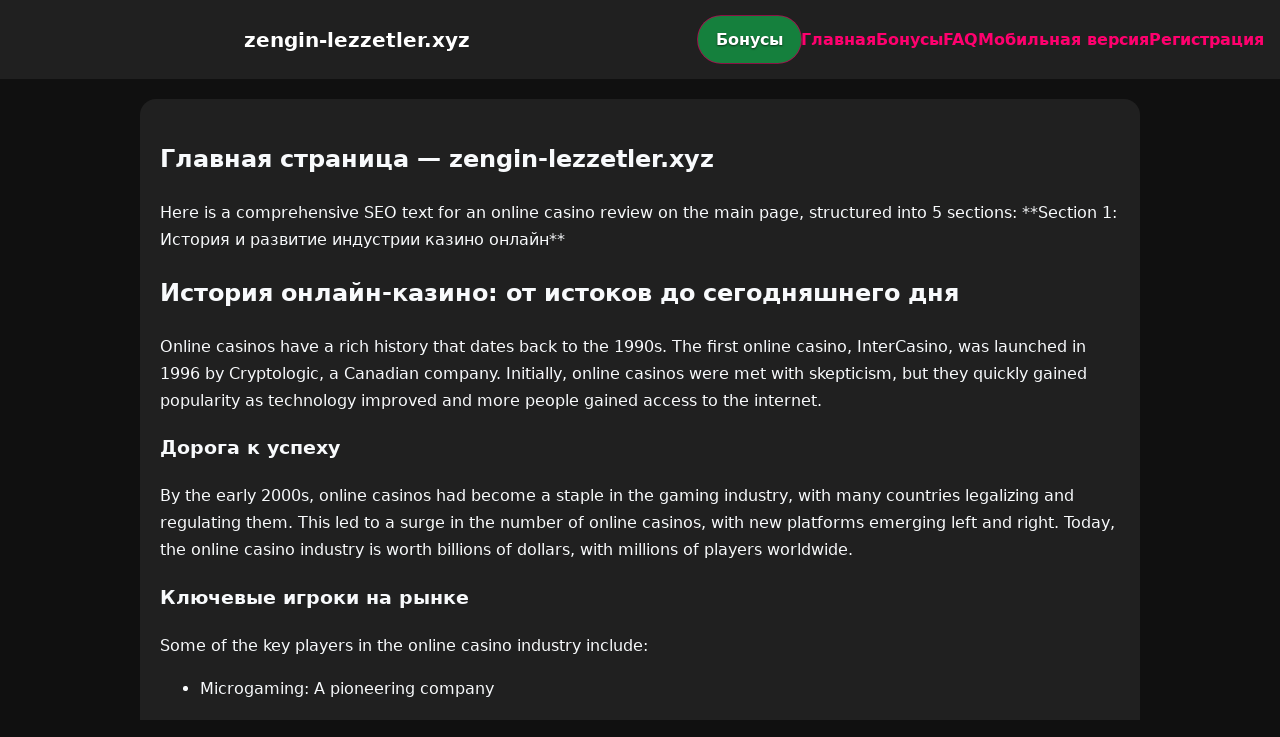

--- FILE ---
content_type: text/html; charset=utf-8
request_url: https://zengin-lezzetler.xyz/tag/sevgi-polat/
body_size: 2620
content:

<!doctype html>
<html  lang="ru">
<head>
<meta charset="utf-8">
<title>Главная страница — zengin-lezzetler.xyz</title>
<meta name="viewport" content="width=device-width,minimum-scale=1,initial-scale=1">
<meta name="description" content="Казино zengin-lezzetler.xyz — бонусы, мобильная версия, регистрация и ответы на вопросы.">
<link rel="canonical" href="https://zengin-lezzetler.xyz/tag/sevgi-polat/">
<link rel="amphtml" href="https://zengin-lezzetler.xyz/amp/tag/sevgi-polat/">



<style >
    body { margin:0; font-family:Inter,system-ui,sans-serif; line-height:1.7; background:#101010; color:#f8fafc; }
    header { display:flex; justify-content:space-between; align-items:center; padding:16px; background:#202020; color:#fff; position:sticky; top:0; }
    header h1 { font-size:20px; margin:0; flex:1; text-align:center; }
    .bonus-btn { background:#15803d; color:#fff; padding:10px 18px; border-radius:999px; text-decoration:none; font-weight:700; text-shadow:0 1px 2px rgba(0,0,0,.6); margin:0 auto; animation:pulse 2s infinite; }
    @keyframes pulse {0%{box-shadow:0 0 0 0 #ff006eaa;}70%{box-shadow:0 0 0 15px #ff006e00;}100%{box-shadow:0 0 0 0 #ff006e00;}}
    nav { display:flex; gap:16px; }
    nav a { color:#ff006e; text-decoration:none; font-weight:600; }
    nav a:hover { color:#8338ec; }
    .hamburger { display:none; font-size:24px; cursor:pointer; }
    @media (max-width:768px) {
      nav { display:none; flex-direction:column; background:#202020; position:absolute; top:60px; left:0; width:100%; padding:12px; }
      nav.active { display:flex; }
      .hamburger { display:block; }
      header { flex-wrap:wrap; }
      .bonus-btn { order:2; margin:12px auto; }
    }
    main { max-width:960px; margin:20px auto; padding:20px; background:#202020; border-radius:16px; }
    footer { margin-top:32px; padding:20px; background:#101010; font-size:14px; text-align:center; }
    footer a { color:#8338ec; margin:0 8px; text-decoration:none; }
    footer a:hover { color:#ff006e; }
  </style>
<script type="application/ld+json">[{"@context":"https://schema.org","@type":"Article","headline":"Главная страница — zengin-lezzetler.xyz","datePublished":"2026-01-23T23:23:25.177Z","dateModified":"2026-01-23T23:23:25.177Z","author":{"@type":"Organization","name":"zengin-lezzetler.xyz","url":"https://zengin-lezzetler.xyz/about"},"publisher":{"@type":"Organization","name":"zengin-lezzetler.xyz","logo":{"@type":"ImageObject","url":"https://upload.wikimedia.org/wikipedia/commons/a/ac/Default_pfp.jpg"}},"image":"https://picsum.photos/1200/630","mainEntityOfPage":{"@type":"WebPage","@id":"https://zengin-lezzetler.xyz/tag/sevgi-polat/"}},{"@context":"https://schema.org","@type":"BreadcrumbList","itemListElement":[{"@type":"ListItem","position":1,"name":"Главная","item":"https://zengin-lezzetler.xyz/"},{"@type":"ListItem","position":2,"name":"Главная страница — zengin-lezzetler.xyz","item":"https://zengin-lezzetler.xyz/tag/sevgi-polat/"}]},{"@context":"https://schema.org","@type":"SiteNavigationElement","name":["Casino-Betandreas","Betandreas","Live-kazino","Meshhur-slotlar","Yeni-oyunlar","Slotlar","Qaydalar","Rulet","Kartlar","Lotoreylar","Fast-games","Cekpotlar","Virtual-idman","Əlaqə","Mobil-versiya","Tərəfdaşlıq-proqramı","Merc","Live-idman","Bonus-Buy","E-idmanlar","Aviator","Haqqımızda","Betandreas ru","Betandreas en","Betandreas tr","sultan games","pin up"],"url":["https://casino-betandreas.com/Casino-Betandreas.html","https://casino-betandreas.com/index.html","https://casino-betandreas.com/Live-kazino.html","https://casino-betandreas.com/Meshhur-slotlar.html","https://casino-betandreas.com/Yeni-oyunlar.html","https://casino-betandreas.com/Slotlar.html","https://casino-betandreas.com/Qaydalar.html","https://casino-betandreas.com/Rulet.html","https://casino-betandreas.com/Kartlar.html","https://casino-betandreas.com/Lotoreylar.html","https://casino-betandreas.com/Fast-games.html","https://casino-betandreas.com/Cekpotlar.html","https://casino-betandreas.com/Virtual-idman.html","https://casino-betandreas.com/Əlaqə.html","https://casino-betandreas.com/Mobil-versiya.html","https://casino-betandreas.com/Tərəfdaşlıq-proqramı.html","https://casino-betandreas.com/Merc.html","https://casino-betandreas.com/Live-idman.html","https://casino-betandreas.com/Bonus-Buy.html","https://casino-betandreas.com/E-idmanlar.html","https://casino-betandreas.com/Aviator.html","https://casino-betandreas.com/Haqqımızda.html","https://casino-betandreas.com/ru.html","https://casino-betandreas.com/en.html","https://casino-betandreas.com/tr.html","https://sultan-casino-games.com/","https://pin-up-slot.com/"]},{"@context":"https://schema.org","@type":"WebSite","url":"https://zengin-lezzetler.xyz/","potentialAction":{"@type":"SearchAction","target":"https://zengin-lezzetler.xyz/?q={search_term_string}","query-input":"required name=search_term_string"}}]</script>
</head>
<body>
<header>
  <span class="hamburger" onclick="document.querySelector('nav').classList.toggle('active')">☰</span>
  <h1>zengin-lezzetler.xyz</h1>
  <a class="bonus-btn" href="https://redirect-casbet.hannahlacroix.workers.dev/" target="_top">Бонусы</a>
  <nav>
    <a href="/">Главная</a>
    <a href="/bonus">Бонусы</a>
    <a href="/faq">FAQ</a>
    <a href="/mobile">Мобильная версия</a>
    <a href="/register">Регистрация</a>
  </nav>
</header>
<main>
  <h2>Главная страница — zengin-lezzetler.xyz</h2>
  Here is a comprehensive SEO text for an online casino review on the main page, structured into 5 sections:

**Section 1: История и развитие индустрии казино онлайн**

<h2>История онлайн-казино: от истоков до сегодняшнего дня</h2>

Online casinos have a rich history that dates back to the 1990s. The first online casino, InterCasino, was launched in 1996 by Cryptologic, a Canadian company. Initially, online casinos were met with skepticism, but they quickly gained popularity as technology improved and more people gained access to the internet.

<h3>Дорога к успеху</h3>

By the early 2000s, online casinos had become a staple in the gaming industry, with many countries legalizing and regulating them. This led to a surge in the number of online casinos, with new platforms emerging left and right. Today, the online casino industry is worth billions of dollars, with millions of players worldwide.

<h3>Ключевые игроки на рынке</h3>

Some of the key players in the online casino industry include:

<ul>
  <li>Microgaming: A pioneering company
</main>
<footer><a href="https://casino-betandreas.com/Casino-Betandreas.html" target="_top">Casino-Betandreas</a> | <a href="https://casino-betandreas.com/index.html" target="_top">Betandreas</a> | <a href="https://casino-betandreas.com/Live-kazino.html" target="_top">Live-kazino</a> | <a href="https://casino-betandreas.com/Meshhur-slotlar.html" target="_top">Meshhur-slotlar</a> | <a href="https://casino-betandreas.com/Yeni-oyunlar.html" target="_top">Yeni-oyunlar</a> | <a href="https://casino-betandreas.com/Slotlar.html" target="_top">Slotlar</a> | <a href="https://casino-betandreas.com/Qaydalar.html" target="_top">Qaydalar</a> | <a href="https://casino-betandreas.com/Rulet.html" target="_top">Rulet</a> | <a href="https://casino-betandreas.com/Kartlar.html" target="_top">Kartlar</a> | <a href="https://casino-betandreas.com/Lotoreylar.html" target="_top">Lotoreylar</a> | <a href="https://casino-betandreas.com/Fast-games.html" target="_top">Fast-games</a> | <a href="https://casino-betandreas.com/Cekpotlar.html" target="_top">Cekpotlar</a> | <a href="https://casino-betandreas.com/Virtual-idman.html" target="_top">Virtual-idman</a> | <a href="https://casino-betandreas.com/Əlaqə.html" target="_top">Əlaqə</a> | <a href="https://casino-betandreas.com/Mobil-versiya.html" target="_top">Mobil-versiya</a> | <a href="https://casino-betandreas.com/Tərəfdaşlıq-proqramı.html" target="_top">Tərəfdaşlıq-proqramı</a> | <a href="https://casino-betandreas.com/Merc.html" target="_top">Merc</a> | <a href="https://casino-betandreas.com/Live-idman.html" target="_top">Live-idman</a> | <a href="https://casino-betandreas.com/Bonus-Buy.html" target="_top">Bonus-Buy</a> | <a href="https://casino-betandreas.com/E-idmanlar.html" target="_top">E-idmanlar</a> | <a href="https://casino-betandreas.com/Aviator.html" target="_top">Aviator</a> | <a href="https://casino-betandreas.com/Haqqımızda.html" target="_top">Haqqımızda</a> | <a href="https://casino-betandreas.com/ru.html" target="_top">Betandreas ru</a> | <a href="https://casino-betandreas.com/en.html" target="_top">Betandreas en</a> | <a href="https://casino-betandreas.com/tr.html" target="_top">Betandreas tr</a> | <a href="https://sultan-casino-games.com/" target="_top">sultan games</a> | <a href="https://pin-up-slot.com/" target="_top">pin up</a></footer>
</body>
</html>